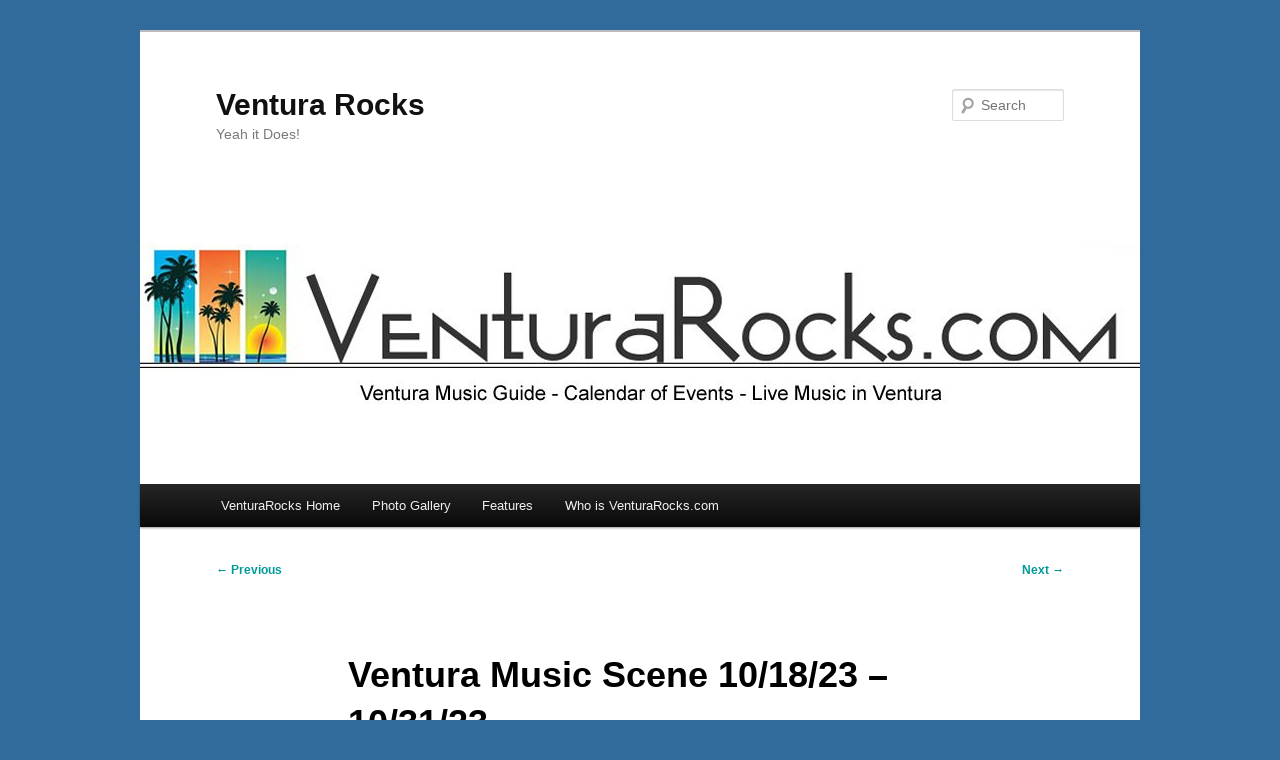

--- FILE ---
content_type: text/html; charset=UTF-8
request_url: https://venturarocks.com/blog/ventura-music-scene-10-18-23-10-31-23/
body_size: 9470
content:
<!DOCTYPE html>
<html lang="en-US">
<head>
<meta charset="UTF-8" />
<meta name="viewport" content="width=device-width, initial-scale=1.0" />
<title>
Ventura Music Scene 10/18/23 &#8211; 10/31/23 | Ventura Rocks	</title>
<link rel="profile" href="https://gmpg.org/xfn/11" />
<link rel="stylesheet" type="text/css" media="all" href="https://venturarocks.com/blog/wp-content/themes/twentyeleven/style.css?ver=20251202" />
<link rel="pingback" href="https://venturarocks.com/blog/xmlrpc.php">
<meta name='robots' content='max-image-preview:large' />
<link rel='dns-prefetch' href='//www.googletagmanager.com' />
<link rel="alternate" type="application/rss+xml" title="Ventura Rocks &raquo; Feed" href="https://venturarocks.com/blog/feed/" />
<link rel="alternate" type="application/rss+xml" title="Ventura Rocks &raquo; Comments Feed" href="https://venturarocks.com/blog/comments/feed/" />
<link rel="alternate" type="application/rss+xml" title="Ventura Rocks &raquo; Ventura Music Scene 10/18/23 &#8211; 10/31/23 Comments Feed" href="https://venturarocks.com/blog/ventura-music-scene-10-18-23-10-31-23/feed/" />
<link rel="alternate" title="oEmbed (JSON)" type="application/json+oembed" href="https://venturarocks.com/blog/wp-json/oembed/1.0/embed?url=https%3A%2F%2Fventurarocks.com%2Fblog%2Fventura-music-scene-10-18-23-10-31-23%2F" />
<link rel="alternate" title="oEmbed (XML)" type="text/xml+oembed" href="https://venturarocks.com/blog/wp-json/oembed/1.0/embed?url=https%3A%2F%2Fventurarocks.com%2Fblog%2Fventura-music-scene-10-18-23-10-31-23%2F&#038;format=xml" />
<style id='wp-img-auto-sizes-contain-inline-css' type='text/css'>
img:is([sizes=auto i],[sizes^="auto," i]){contain-intrinsic-size:3000px 1500px}
/*# sourceURL=wp-img-auto-sizes-contain-inline-css */
</style>
<style id='wp-emoji-styles-inline-css' type='text/css'>

	img.wp-smiley, img.emoji {
		display: inline !important;
		border: none !important;
		box-shadow: none !important;
		height: 1em !important;
		width: 1em !important;
		margin: 0 0.07em !important;
		vertical-align: -0.1em !important;
		background: none !important;
		padding: 0 !important;
	}
/*# sourceURL=wp-emoji-styles-inline-css */
</style>
<style id='wp-block-library-inline-css' type='text/css'>
:root{--wp-block-synced-color:#7a00df;--wp-block-synced-color--rgb:122,0,223;--wp-bound-block-color:var(--wp-block-synced-color);--wp-editor-canvas-background:#ddd;--wp-admin-theme-color:#007cba;--wp-admin-theme-color--rgb:0,124,186;--wp-admin-theme-color-darker-10:#006ba1;--wp-admin-theme-color-darker-10--rgb:0,107,160.5;--wp-admin-theme-color-darker-20:#005a87;--wp-admin-theme-color-darker-20--rgb:0,90,135;--wp-admin-border-width-focus:2px}@media (min-resolution:192dpi){:root{--wp-admin-border-width-focus:1.5px}}.wp-element-button{cursor:pointer}:root .has-very-light-gray-background-color{background-color:#eee}:root .has-very-dark-gray-background-color{background-color:#313131}:root .has-very-light-gray-color{color:#eee}:root .has-very-dark-gray-color{color:#313131}:root .has-vivid-green-cyan-to-vivid-cyan-blue-gradient-background{background:linear-gradient(135deg,#00d084,#0693e3)}:root .has-purple-crush-gradient-background{background:linear-gradient(135deg,#34e2e4,#4721fb 50%,#ab1dfe)}:root .has-hazy-dawn-gradient-background{background:linear-gradient(135deg,#faaca8,#dad0ec)}:root .has-subdued-olive-gradient-background{background:linear-gradient(135deg,#fafae1,#67a671)}:root .has-atomic-cream-gradient-background{background:linear-gradient(135deg,#fdd79a,#004a59)}:root .has-nightshade-gradient-background{background:linear-gradient(135deg,#330968,#31cdcf)}:root .has-midnight-gradient-background{background:linear-gradient(135deg,#020381,#2874fc)}:root{--wp--preset--font-size--normal:16px;--wp--preset--font-size--huge:42px}.has-regular-font-size{font-size:1em}.has-larger-font-size{font-size:2.625em}.has-normal-font-size{font-size:var(--wp--preset--font-size--normal)}.has-huge-font-size{font-size:var(--wp--preset--font-size--huge)}.has-text-align-center{text-align:center}.has-text-align-left{text-align:left}.has-text-align-right{text-align:right}.has-fit-text{white-space:nowrap!important}#end-resizable-editor-section{display:none}.aligncenter{clear:both}.items-justified-left{justify-content:flex-start}.items-justified-center{justify-content:center}.items-justified-right{justify-content:flex-end}.items-justified-space-between{justify-content:space-between}.screen-reader-text{border:0;clip-path:inset(50%);height:1px;margin:-1px;overflow:hidden;padding:0;position:absolute;width:1px;word-wrap:normal!important}.screen-reader-text:focus{background-color:#ddd;clip-path:none;color:#444;display:block;font-size:1em;height:auto;left:5px;line-height:normal;padding:15px 23px 14px;text-decoration:none;top:5px;width:auto;z-index:100000}html :where(.has-border-color){border-style:solid}html :where([style*=border-top-color]){border-top-style:solid}html :where([style*=border-right-color]){border-right-style:solid}html :where([style*=border-bottom-color]){border-bottom-style:solid}html :where([style*=border-left-color]){border-left-style:solid}html :where([style*=border-width]){border-style:solid}html :where([style*=border-top-width]){border-top-style:solid}html :where([style*=border-right-width]){border-right-style:solid}html :where([style*=border-bottom-width]){border-bottom-style:solid}html :where([style*=border-left-width]){border-left-style:solid}html :where(img[class*=wp-image-]){height:auto;max-width:100%}:where(figure){margin:0 0 1em}html :where(.is-position-sticky){--wp-admin--admin-bar--position-offset:var(--wp-admin--admin-bar--height,0px)}@media screen and (max-width:600px){html :where(.is-position-sticky){--wp-admin--admin-bar--position-offset:0px}}

/*# sourceURL=wp-block-library-inline-css */
</style><style id='global-styles-inline-css' type='text/css'>
:root{--wp--preset--aspect-ratio--square: 1;--wp--preset--aspect-ratio--4-3: 4/3;--wp--preset--aspect-ratio--3-4: 3/4;--wp--preset--aspect-ratio--3-2: 3/2;--wp--preset--aspect-ratio--2-3: 2/3;--wp--preset--aspect-ratio--16-9: 16/9;--wp--preset--aspect-ratio--9-16: 9/16;--wp--preset--color--black: #000;--wp--preset--color--cyan-bluish-gray: #abb8c3;--wp--preset--color--white: #fff;--wp--preset--color--pale-pink: #f78da7;--wp--preset--color--vivid-red: #cf2e2e;--wp--preset--color--luminous-vivid-orange: #ff6900;--wp--preset--color--luminous-vivid-amber: #fcb900;--wp--preset--color--light-green-cyan: #7bdcb5;--wp--preset--color--vivid-green-cyan: #00d084;--wp--preset--color--pale-cyan-blue: #8ed1fc;--wp--preset--color--vivid-cyan-blue: #0693e3;--wp--preset--color--vivid-purple: #9b51e0;--wp--preset--color--blue: #1982d1;--wp--preset--color--dark-gray: #373737;--wp--preset--color--medium-gray: #666;--wp--preset--color--light-gray: #e2e2e2;--wp--preset--gradient--vivid-cyan-blue-to-vivid-purple: linear-gradient(135deg,rgb(6,147,227) 0%,rgb(155,81,224) 100%);--wp--preset--gradient--light-green-cyan-to-vivid-green-cyan: linear-gradient(135deg,rgb(122,220,180) 0%,rgb(0,208,130) 100%);--wp--preset--gradient--luminous-vivid-amber-to-luminous-vivid-orange: linear-gradient(135deg,rgb(252,185,0) 0%,rgb(255,105,0) 100%);--wp--preset--gradient--luminous-vivid-orange-to-vivid-red: linear-gradient(135deg,rgb(255,105,0) 0%,rgb(207,46,46) 100%);--wp--preset--gradient--very-light-gray-to-cyan-bluish-gray: linear-gradient(135deg,rgb(238,238,238) 0%,rgb(169,184,195) 100%);--wp--preset--gradient--cool-to-warm-spectrum: linear-gradient(135deg,rgb(74,234,220) 0%,rgb(151,120,209) 20%,rgb(207,42,186) 40%,rgb(238,44,130) 60%,rgb(251,105,98) 80%,rgb(254,248,76) 100%);--wp--preset--gradient--blush-light-purple: linear-gradient(135deg,rgb(255,206,236) 0%,rgb(152,150,240) 100%);--wp--preset--gradient--blush-bordeaux: linear-gradient(135deg,rgb(254,205,165) 0%,rgb(254,45,45) 50%,rgb(107,0,62) 100%);--wp--preset--gradient--luminous-dusk: linear-gradient(135deg,rgb(255,203,112) 0%,rgb(199,81,192) 50%,rgb(65,88,208) 100%);--wp--preset--gradient--pale-ocean: linear-gradient(135deg,rgb(255,245,203) 0%,rgb(182,227,212) 50%,rgb(51,167,181) 100%);--wp--preset--gradient--electric-grass: linear-gradient(135deg,rgb(202,248,128) 0%,rgb(113,206,126) 100%);--wp--preset--gradient--midnight: linear-gradient(135deg,rgb(2,3,129) 0%,rgb(40,116,252) 100%);--wp--preset--font-size--small: 13px;--wp--preset--font-size--medium: 20px;--wp--preset--font-size--large: 36px;--wp--preset--font-size--x-large: 42px;--wp--preset--spacing--20: 0.44rem;--wp--preset--spacing--30: 0.67rem;--wp--preset--spacing--40: 1rem;--wp--preset--spacing--50: 1.5rem;--wp--preset--spacing--60: 2.25rem;--wp--preset--spacing--70: 3.38rem;--wp--preset--spacing--80: 5.06rem;--wp--preset--shadow--natural: 6px 6px 9px rgba(0, 0, 0, 0.2);--wp--preset--shadow--deep: 12px 12px 50px rgba(0, 0, 0, 0.4);--wp--preset--shadow--sharp: 6px 6px 0px rgba(0, 0, 0, 0.2);--wp--preset--shadow--outlined: 6px 6px 0px -3px rgb(255, 255, 255), 6px 6px rgb(0, 0, 0);--wp--preset--shadow--crisp: 6px 6px 0px rgb(0, 0, 0);}:where(.is-layout-flex){gap: 0.5em;}:where(.is-layout-grid){gap: 0.5em;}body .is-layout-flex{display: flex;}.is-layout-flex{flex-wrap: wrap;align-items: center;}.is-layout-flex > :is(*, div){margin: 0;}body .is-layout-grid{display: grid;}.is-layout-grid > :is(*, div){margin: 0;}:where(.wp-block-columns.is-layout-flex){gap: 2em;}:where(.wp-block-columns.is-layout-grid){gap: 2em;}:where(.wp-block-post-template.is-layout-flex){gap: 1.25em;}:where(.wp-block-post-template.is-layout-grid){gap: 1.25em;}.has-black-color{color: var(--wp--preset--color--black) !important;}.has-cyan-bluish-gray-color{color: var(--wp--preset--color--cyan-bluish-gray) !important;}.has-white-color{color: var(--wp--preset--color--white) !important;}.has-pale-pink-color{color: var(--wp--preset--color--pale-pink) !important;}.has-vivid-red-color{color: var(--wp--preset--color--vivid-red) !important;}.has-luminous-vivid-orange-color{color: var(--wp--preset--color--luminous-vivid-orange) !important;}.has-luminous-vivid-amber-color{color: var(--wp--preset--color--luminous-vivid-amber) !important;}.has-light-green-cyan-color{color: var(--wp--preset--color--light-green-cyan) !important;}.has-vivid-green-cyan-color{color: var(--wp--preset--color--vivid-green-cyan) !important;}.has-pale-cyan-blue-color{color: var(--wp--preset--color--pale-cyan-blue) !important;}.has-vivid-cyan-blue-color{color: var(--wp--preset--color--vivid-cyan-blue) !important;}.has-vivid-purple-color{color: var(--wp--preset--color--vivid-purple) !important;}.has-black-background-color{background-color: var(--wp--preset--color--black) !important;}.has-cyan-bluish-gray-background-color{background-color: var(--wp--preset--color--cyan-bluish-gray) !important;}.has-white-background-color{background-color: var(--wp--preset--color--white) !important;}.has-pale-pink-background-color{background-color: var(--wp--preset--color--pale-pink) !important;}.has-vivid-red-background-color{background-color: var(--wp--preset--color--vivid-red) !important;}.has-luminous-vivid-orange-background-color{background-color: var(--wp--preset--color--luminous-vivid-orange) !important;}.has-luminous-vivid-amber-background-color{background-color: var(--wp--preset--color--luminous-vivid-amber) !important;}.has-light-green-cyan-background-color{background-color: var(--wp--preset--color--light-green-cyan) !important;}.has-vivid-green-cyan-background-color{background-color: var(--wp--preset--color--vivid-green-cyan) !important;}.has-pale-cyan-blue-background-color{background-color: var(--wp--preset--color--pale-cyan-blue) !important;}.has-vivid-cyan-blue-background-color{background-color: var(--wp--preset--color--vivid-cyan-blue) !important;}.has-vivid-purple-background-color{background-color: var(--wp--preset--color--vivid-purple) !important;}.has-black-border-color{border-color: var(--wp--preset--color--black) !important;}.has-cyan-bluish-gray-border-color{border-color: var(--wp--preset--color--cyan-bluish-gray) !important;}.has-white-border-color{border-color: var(--wp--preset--color--white) !important;}.has-pale-pink-border-color{border-color: var(--wp--preset--color--pale-pink) !important;}.has-vivid-red-border-color{border-color: var(--wp--preset--color--vivid-red) !important;}.has-luminous-vivid-orange-border-color{border-color: var(--wp--preset--color--luminous-vivid-orange) !important;}.has-luminous-vivid-amber-border-color{border-color: var(--wp--preset--color--luminous-vivid-amber) !important;}.has-light-green-cyan-border-color{border-color: var(--wp--preset--color--light-green-cyan) !important;}.has-vivid-green-cyan-border-color{border-color: var(--wp--preset--color--vivid-green-cyan) !important;}.has-pale-cyan-blue-border-color{border-color: var(--wp--preset--color--pale-cyan-blue) !important;}.has-vivid-cyan-blue-border-color{border-color: var(--wp--preset--color--vivid-cyan-blue) !important;}.has-vivid-purple-border-color{border-color: var(--wp--preset--color--vivid-purple) !important;}.has-vivid-cyan-blue-to-vivid-purple-gradient-background{background: var(--wp--preset--gradient--vivid-cyan-blue-to-vivid-purple) !important;}.has-light-green-cyan-to-vivid-green-cyan-gradient-background{background: var(--wp--preset--gradient--light-green-cyan-to-vivid-green-cyan) !important;}.has-luminous-vivid-amber-to-luminous-vivid-orange-gradient-background{background: var(--wp--preset--gradient--luminous-vivid-amber-to-luminous-vivid-orange) !important;}.has-luminous-vivid-orange-to-vivid-red-gradient-background{background: var(--wp--preset--gradient--luminous-vivid-orange-to-vivid-red) !important;}.has-very-light-gray-to-cyan-bluish-gray-gradient-background{background: var(--wp--preset--gradient--very-light-gray-to-cyan-bluish-gray) !important;}.has-cool-to-warm-spectrum-gradient-background{background: var(--wp--preset--gradient--cool-to-warm-spectrum) !important;}.has-blush-light-purple-gradient-background{background: var(--wp--preset--gradient--blush-light-purple) !important;}.has-blush-bordeaux-gradient-background{background: var(--wp--preset--gradient--blush-bordeaux) !important;}.has-luminous-dusk-gradient-background{background: var(--wp--preset--gradient--luminous-dusk) !important;}.has-pale-ocean-gradient-background{background: var(--wp--preset--gradient--pale-ocean) !important;}.has-electric-grass-gradient-background{background: var(--wp--preset--gradient--electric-grass) !important;}.has-midnight-gradient-background{background: var(--wp--preset--gradient--midnight) !important;}.has-small-font-size{font-size: var(--wp--preset--font-size--small) !important;}.has-medium-font-size{font-size: var(--wp--preset--font-size--medium) !important;}.has-large-font-size{font-size: var(--wp--preset--font-size--large) !important;}.has-x-large-font-size{font-size: var(--wp--preset--font-size--x-large) !important;}
/*# sourceURL=global-styles-inline-css */
</style>

<style id='classic-theme-styles-inline-css' type='text/css'>
/*! This file is auto-generated */
.wp-block-button__link{color:#fff;background-color:#32373c;border-radius:9999px;box-shadow:none;text-decoration:none;padding:calc(.667em + 2px) calc(1.333em + 2px);font-size:1.125em}.wp-block-file__button{background:#32373c;color:#fff;text-decoration:none}
/*# sourceURL=/wp-includes/css/classic-themes.min.css */
</style>
<link rel='stylesheet' id='twentyeleven-block-style-css' href='https://venturarocks.com/blog/wp-content/themes/twentyeleven/blocks.css?ver=20240703' type='text/css' media='all' />

<!-- Google tag (gtag.js) snippet added by Site Kit -->
<!-- Google Analytics snippet added by Site Kit -->
<script type="text/javascript" src="https://www.googletagmanager.com/gtag/js?id=GT-KVFRTL4S" id="google_gtagjs-js" async></script>
<script type="text/javascript" id="google_gtagjs-js-after">
/* <![CDATA[ */
window.dataLayer = window.dataLayer || [];function gtag(){dataLayer.push(arguments);}
gtag("set","linker",{"domains":["venturarocks.com"]});
gtag("js", new Date());
gtag("set", "developer_id.dZTNiMT", true);
gtag("config", "GT-KVFRTL4S");
//# sourceURL=google_gtagjs-js-after
/* ]]> */
</script>
<link rel="https://api.w.org/" href="https://venturarocks.com/blog/wp-json/" /><link rel="alternate" title="JSON" type="application/json" href="https://venturarocks.com/blog/wp-json/wp/v2/posts/7940" /><link rel="EditURI" type="application/rsd+xml" title="RSD" href="https://venturarocks.com/blog/xmlrpc.php?rsd" />
<meta name="generator" content="WordPress 6.9" />
<link rel="canonical" href="https://venturarocks.com/blog/ventura-music-scene-10-18-23-10-31-23/" />
<link rel='shortlink' href='https://venturarocks.com/blog/?p=7940' />
<meta name="generator" content="Site Kit by Google 1.170.0" />	<style>
		/* Link color */
		a,
		#site-title a:focus,
		#site-title a:hover,
		#site-title a:active,
		.entry-title a:hover,
		.entry-title a:focus,
		.entry-title a:active,
		.widget_twentyeleven_ephemera .comments-link a:hover,
		section.recent-posts .other-recent-posts a[rel="bookmark"]:hover,
		section.recent-posts .other-recent-posts .comments-link a:hover,
		.format-image footer.entry-meta a:hover,
		#site-generator a:hover {
			color: #009999;
		}
		section.recent-posts .other-recent-posts .comments-link a:hover {
			border-color: #009999;
		}
		article.feature-image.small .entry-summary p a:hover,
		.entry-header .comments-link a:hover,
		.entry-header .comments-link a:focus,
		.entry-header .comments-link a:active,
		.feature-slider a.active {
			background-color: #009999;
		}
	</style>
	<meta name="google-site-verification" content="kdIPQgRAu3teqDqVxfKkcyrxkEiD7azQSOKoi3Dz3fQ"><style type="text/css">.recentcomments a{display:inline !important;padding:0 !important;margin:0 !important;}</style><style type="text/css" id="custom-background-css">
body.custom-background { background-color: #306b9c; }
</style>
	<link rel="icon" href="https://venturarocks.com/blog/wp-content/uploads/2016/06/cropped-site-icon-1-32x32.jpg" sizes="32x32" />
<link rel="icon" href="https://venturarocks.com/blog/wp-content/uploads/2016/06/cropped-site-icon-1-192x192.jpg" sizes="192x192" />
<link rel="apple-touch-icon" href="https://venturarocks.com/blog/wp-content/uploads/2016/06/cropped-site-icon-1-180x180.jpg" />
<meta name="msapplication-TileImage" content="https://venturarocks.com/blog/wp-content/uploads/2016/06/cropped-site-icon-1-270x270.jpg" />
</head>

<body class="wp-singular post-template-default single single-post postid-7940 single-format-standard custom-background wp-embed-responsive wp-theme-twentyeleven single-author singular two-column right-sidebar">
<div class="skip-link"><a class="assistive-text" href="#content">Skip to primary content</a></div><div id="page" class="hfeed">
	<header id="branding">
			<hgroup>
									<h1 id="site-title"><span><a href="https://venturarocks.com/blog/" rel="home" >Ventura Rocks</a></span></h1>
										<h2 id="site-description">Yeah it Does!</h2>
							</hgroup>

						<a href="https://venturarocks.com/blog/" rel="home" >
				<img src="https://venturarocks.com/blog/wp-content/uploads/2016/06/cropped-header.jpg" width="1000" height="288" alt="Ventura Rocks" srcset="https://venturarocks.com/blog/wp-content/uploads/2016/06/cropped-header.jpg 1000w, https://venturarocks.com/blog/wp-content/uploads/2016/06/cropped-header-300x86.jpg 300w, https://venturarocks.com/blog/wp-content/uploads/2016/06/cropped-header-768x221.jpg 768w, https://venturarocks.com/blog/wp-content/uploads/2016/06/cropped-header-500x144.jpg 500w" sizes="(max-width: 1000px) 100vw, 1000px" decoding="async" fetchpriority="high" />			</a>
			
									<form method="get" id="searchform" action="https://venturarocks.com/blog/">
		<label for="s" class="assistive-text">Search</label>
		<input type="text" class="field" name="s" id="s" placeholder="Search" />
		<input type="submit" class="submit" name="submit" id="searchsubmit" value="Search" />
	</form>
			
			<nav id="access">
				<h3 class="assistive-text">Main menu</h3>
				<div class="menu-menu-1-container"><ul id="menu-menu-1" class="menu"><li id="menu-item-5319" class="menu-item menu-item-type-post_type menu-item-object-page menu-item-home menu-item-5319"><a href="http://venturarocks.com">VenturaRocks Home</a></li>
<li id="menu-item-5320" class="menu-item menu-item-type-post_type menu-item-object-page menu-item-5320"><a href="http://venturarocks.com/blog/category/Photo-Gallery">Photo Gallery</a></li>
<li id="menu-item-6243" class="menu-item menu-item-type-post_type menu-item-object-page menu-item-has-children menu-item-6243"><a href="https://venturarocks.com/blog/features/">Features</a>
<ul class="sub-menu">
	<li id="menu-item-5323" class="menu-item menu-item-type-post_type menu-item-object-page current_page_parent menu-item-5323"><a href="http://venturarocks.com/blog/category/ventura-rocks/">Ventura Music Scene</a></li>
	<li id="menu-item-5322" class="menu-item menu-item-type-post_type menu-item-object-page menu-item-5322"><a href="http://venturarocks.com/blog/category/music-review/">Reviews</a></li>
	<li id="menu-item-5321" class="menu-item menu-item-type-post_type menu-item-object-page menu-item-5321"><a href="http://venturarocks.com/blog/category/Interviews">Interviews</a></li>
	<li id="menu-item-5324" class="menu-item menu-item-type-post_type menu-item-object-page menu-item-5324"><a href="http://venturarocks.com/blog/category/Polly/">Polly Music Muse</a></li>
</ul>
</li>
<li id="menu-item-5325" class="menu-item menu-item-type-post_type menu-item-object-page menu-item-5325"><a href="https://venturarocks.com/blog/who-is-venturarocks-com/">Who is VenturaRocks.com</a></li>
</ul></div>			</nav><!-- #access -->
	</header><!-- #branding -->


	<div id="main">

		<div id="primary">
			<div id="content" role="main">

				
					<nav id="nav-single">
						<h3 class="assistive-text">Post navigation</h3>
						<span class="nav-previous"><a href="https://venturarocks.com/blog/ventura-music-scene-10-4-23-10-17-23/" rel="prev"><span class="meta-nav">&larr;</span> Previous</a></span>
						<span class="nav-next"><a href="https://venturarocks.com/blog/cirith-ungol/" rel="next">Next <span class="meta-nav">&rarr;</span></a></span>
					</nav><!-- #nav-single -->

					
<article id="post-7940" class="post-7940 post type-post status-publish format-standard hentry category-ventura-rocks tag-chick-singer-night tag-halloween tag-ojai-day tag-skull-and-roses tag-ventura-county-150th-anniversary">
	<header class="entry-header">
		<h1 class="entry-title">Ventura Music Scene 10/18/23 &#8211; 10/31/23</h1>

				<div class="entry-meta">
			<span class="sep">Posted on </span><a href="https://venturarocks.com/blog/ventura-music-scene-10-18-23-10-31-23/" title="6:05 pm" rel="bookmark"><time class="entry-date" datetime="2023-10-15T18:05:44-07:00">October 15, 2023</time></a><span class="by-author"> <span class="sep"> by </span> <span class="author vcard"><a class="url fn n" href="https://venturarocks.com/blog/author/venturarocks/" title="View all posts by venturarocks" rel="author">venturarocks</a></span></span>		</div><!-- .entry-meta -->
			</header><!-- .entry-header -->

	<div class="entry-content">
		<p><strong>Ventura Music Scene</strong><br />
<span style="font-size: x-small;">by Pam Baumgardner<br />
VenturaRocks.com<br />
</span><span style="font-size: x-small;">Pam@VenturaRocks.com</span><a href="http://venturarocks.com/blog/wp-content/uploads/2023/10/Music-Art-10-18-23.jpg"><img decoding="async" class="aligncenter wp-image-7942 size-full" src="http://venturarocks.com/blog/wp-content/uploads/2023/10/Music-Art-10-18-23.jpg" alt="artwork" width="1500" height="678" srcset="https://venturarocks.com/blog/wp-content/uploads/2023/10/Music-Art-10-18-23.jpg 1500w, https://venturarocks.com/blog/wp-content/uploads/2023/10/Music-Art-10-18-23-300x136.jpg 300w, https://venturarocks.com/blog/wp-content/uploads/2023/10/Music-Art-10-18-23-1024x463.jpg 1024w, https://venturarocks.com/blog/wp-content/uploads/2023/10/Music-Art-10-18-23-768x347.jpg 768w, https://venturarocks.com/blog/wp-content/uploads/2023/10/Music-Art-10-18-23-500x226.jpg 500w" sizes="(max-width: 1500px) 100vw, 1500px" /></a>We have two huge events landing on the same day, Saturday, October 21, celebrating two different municipalities. Both offer up great live music, so it’s going to be tough deciding which camp you want to hang out with. First, it’s Ventura County’s 150th anniversary with a free family festival followed up with a ticketed event (EventBrite) at Santa Paula Veterans Park with Big Bad Voodoo headlining along with Rey Fresco, Mariachi Camarillo, Whiskey Business and the Charles Law Band.</p>
<p>Then across the hills it’s Ojai Day with live music 11 am to 10 pm featuring Buck Moon, Spencer the Gardener, Beau Red &amp; the Tailor Maide, Those Darn Amigos, Sick Boy, Van Allen Twins, Virtual Nobodies, Dylan Cunningham and Dan Grimm. May the best camp win!</p>
<p>Once you have this special weekend chocked full of live music choices behind you, it’s time to look ahead at Halloween, Tuesday, October 31, and the week leading up to it. I’ve been seeing costume parties pop up as far ahead as the week before, so it’s best to map out your choices and where you’ll be meeting up with friends. I recommend (as always), going to VenturaRocks.com and use the calendar to search “Halloween” for all events leading up to the big day, currently there are 18 listed.</p>
<p>Head’s up for this one, the Ventura Harbor’s Thriller Zombie Dance Flash Mob will be held on the main lawn around 2:15 pm on Sunday, October 29. I’m thinking “flash mob” implies it’s a seemingly random act…but if it’s being publicized…then it’s just a performance. In any case, you’re welcome to join in, if you’re dressed up in costume.</p>
<p>Studio Channel Islands in Camarillo will host The Black Market Trust on Saturday, October 28. The band features world class musicians and will perform material from the Great American Songbook infused with a romantic and virtuosic flavor, added with some intricate vocal harmonies and a dash of Rat Pack-style comedy. Find out more at StudioChannelIslands.org.</p>
<p>I saw a “Save the Date” post on social media for Skull and Roses 2024 which will return to the Ventura County Fairground April 19 – 21. Plenty of advance notice so you don’t plan a vacation that same weekend.</p>
<p>Tickets are on sale now for the next Chick Singer Night returning to the Sound Palace in Oxnard for a show on Saturday, November 4. This time they’ll feature Erinn Alissa, Jess Bush, Rachael Lynda, Lois Mahalva and Elyia Frantz.</p>
<p>Quick Notes: Namba has a punk show with Frequency Within, Intenable and Promotive on Friday, October 20; there’s a free Ojai Pops Orchestra show at Libbey Bowl with Miriam Dance on Sunday, October 22; Dead Kennedys play the Ventura Music Hall on Saturday, October 28; and Tony Ybarra plays a intimate concert at Logan House at Beatice Wood Center for the Arts on Sunday afternoon, October 29;</p>
<p>Do you have any music-related news or upcoming shows you want help publicizing? Please send all information short or long to Pam@VenturaRocks.com, and for updated music listings daily, go to www.VenturaRocks.com.</p>
			</div><!-- .entry-content -->

	<footer class="entry-meta">
		This entry was posted in <a href="https://venturarocks.com/blog/category/ventura-rocks/" rel="category tag">Ventura Rocks</a> and tagged <a href="https://venturarocks.com/blog/tag/chick-singer-night/" rel="tag">Chick Singer Night</a>, <a href="https://venturarocks.com/blog/tag/halloween/" rel="tag">Halloween</a>, <a href="https://venturarocks.com/blog/tag/ojai-day/" rel="tag">Ojai Day</a>, <a href="https://venturarocks.com/blog/tag/skull-and-roses/" rel="tag">Skull and Roses</a>, <a href="https://venturarocks.com/blog/tag/ventura-county-150th-anniversary/" rel="tag">Ventura county 150th Anniversary</a> by <a href="https://venturarocks.com/blog/author/venturarocks/">venturarocks</a>. Bookmark the <a href="https://venturarocks.com/blog/ventura-music-scene-10-18-23-10-31-23/" title="Permalink to Ventura Music Scene 10/18/23 &#8211; 10/31/23" rel="bookmark">permalink</a>.
		
			</footer><!-- .entry-meta -->
</article><!-- #post-7940 -->

						<div id="comments">
	
	
	
		<div id="respond" class="comment-respond">
		<h3 id="reply-title" class="comment-reply-title">Leave a Reply <small><a rel="nofollow" id="cancel-comment-reply-link" href="/blog/ventura-music-scene-10-18-23-10-31-23/#respond" style="display:none;">Cancel reply</a></small></h3><form action="https://venturarocks.com/blog/wp-comments-post.php" method="post" id="commentform" class="comment-form"><p class="comment-notes"><span id="email-notes">Your email address will not be published.</span> <span class="required-field-message">Required fields are marked <span class="required">*</span></span></p><p class="comment-form-comment"><label for="comment">Comment <span class="required">*</span></label> <textarea autocomplete="new-password"  id="c3d9962301"  name="c3d9962301"   cols="45" rows="8" maxlength="65525" required="required"></textarea><textarea id="comment" aria-label="hp-comment" aria-hidden="true" name="comment" autocomplete="new-password" style="padding:0 !important;clip:rect(1px, 1px, 1px, 1px) !important;position:absolute !important;white-space:nowrap !important;height:1px !important;width:1px !important;overflow:hidden !important;" tabindex="-1"></textarea><script data-noptimize>document.getElementById("comment").setAttribute( "id", "a81a85fded898dfa59e973223edc3537" );document.getElementById("c3d9962301").setAttribute( "id", "comment" );</script></p><p class="comment-form-author"><label for="author">Name <span class="required">*</span></label> <input id="author" name="author" type="text" value="" size="30" maxlength="245" autocomplete="name" required="required" /></p>
<p class="comment-form-email"><label for="email">Email <span class="required">*</span></label> <input id="email" name="email" type="text" value="" size="30" maxlength="100" aria-describedby="email-notes" autocomplete="email" required="required" /></p>
<p class="comment-form-url"><label for="url">Website</label> <input id="url" name="url" type="text" value="" size="30" maxlength="200" autocomplete="url" /></p>
<p class="comment-form-cookies-consent"><input id="wp-comment-cookies-consent" name="wp-comment-cookies-consent" type="checkbox" value="yes" /> <label for="wp-comment-cookies-consent">Save my name, email, and website in this browser for the next time I comment.</label></p>
<p class="form-submit"><input name="submit" type="submit" id="submit" class="submit" value="Post Comment" /> <input type='hidden' name='comment_post_ID' value='7940' id='comment_post_ID' />
<input type='hidden' name='comment_parent' id='comment_parent' value='0' />
</p><p style="display: none !important;" class="akismet-fields-container" data-prefix="ak_"><label>&#916;<textarea name="ak_hp_textarea" cols="45" rows="8" maxlength="100"></textarea></label><input type="hidden" id="ak_js_1" name="ak_js" value="35"/><script>document.getElementById( "ak_js_1" ).setAttribute( "value", ( new Date() ).getTime() );</script></p></form>	</div><!-- #respond -->
	
</div><!-- #comments -->

				
			</div><!-- #content -->
		</div><!-- #primary -->


	</div><!-- #main -->

	<footer id="colophon">

			

			<div id="site-generator">
												<a href="https://wordpress.org/" class="imprint" title="Semantic Personal Publishing Platform">
					Proudly powered by WordPress				</a>
			</div>
	</footer><!-- #colophon -->
</div><!-- #page -->

<script type="speculationrules">
{"prefetch":[{"source":"document","where":{"and":[{"href_matches":"/blog/*"},{"not":{"href_matches":["/blog/wp-*.php","/blog/wp-admin/*","/blog/wp-content/uploads/*","/blog/wp-content/*","/blog/wp-content/plugins/*","/blog/wp-content/themes/twentyeleven/*","/blog/*\\?(.+)"]}},{"not":{"selector_matches":"a[rel~=\"nofollow\"]"}},{"not":{"selector_matches":".no-prefetch, .no-prefetch a"}}]},"eagerness":"conservative"}]}
</script>
<script type="text/javascript" src="https://venturarocks.com/blog/wp-includes/js/comment-reply.min.js?ver=6.9" id="comment-reply-js" async="async" data-wp-strategy="async" fetchpriority="low"></script>
<script type="text/javascript" src="https://venturarocks.com/blog/wp-content/plugins/page-links-to/dist/new-tab.js?ver=3.3.7" id="page-links-to-js"></script>
<script id="wp-emoji-settings" type="application/json">
{"baseUrl":"https://s.w.org/images/core/emoji/17.0.2/72x72/","ext":".png","svgUrl":"https://s.w.org/images/core/emoji/17.0.2/svg/","svgExt":".svg","source":{"concatemoji":"https://venturarocks.com/blog/wp-includes/js/wp-emoji-release.min.js?ver=6.9"}}
</script>
<script type="module">
/* <![CDATA[ */
/*! This file is auto-generated */
const a=JSON.parse(document.getElementById("wp-emoji-settings").textContent),o=(window._wpemojiSettings=a,"wpEmojiSettingsSupports"),s=["flag","emoji"];function i(e){try{var t={supportTests:e,timestamp:(new Date).valueOf()};sessionStorage.setItem(o,JSON.stringify(t))}catch(e){}}function c(e,t,n){e.clearRect(0,0,e.canvas.width,e.canvas.height),e.fillText(t,0,0);t=new Uint32Array(e.getImageData(0,0,e.canvas.width,e.canvas.height).data);e.clearRect(0,0,e.canvas.width,e.canvas.height),e.fillText(n,0,0);const a=new Uint32Array(e.getImageData(0,0,e.canvas.width,e.canvas.height).data);return t.every((e,t)=>e===a[t])}function p(e,t){e.clearRect(0,0,e.canvas.width,e.canvas.height),e.fillText(t,0,0);var n=e.getImageData(16,16,1,1);for(let e=0;e<n.data.length;e++)if(0!==n.data[e])return!1;return!0}function u(e,t,n,a){switch(t){case"flag":return n(e,"\ud83c\udff3\ufe0f\u200d\u26a7\ufe0f","\ud83c\udff3\ufe0f\u200b\u26a7\ufe0f")?!1:!n(e,"\ud83c\udde8\ud83c\uddf6","\ud83c\udde8\u200b\ud83c\uddf6")&&!n(e,"\ud83c\udff4\udb40\udc67\udb40\udc62\udb40\udc65\udb40\udc6e\udb40\udc67\udb40\udc7f","\ud83c\udff4\u200b\udb40\udc67\u200b\udb40\udc62\u200b\udb40\udc65\u200b\udb40\udc6e\u200b\udb40\udc67\u200b\udb40\udc7f");case"emoji":return!a(e,"\ud83e\u1fac8")}return!1}function f(e,t,n,a){let r;const o=(r="undefined"!=typeof WorkerGlobalScope&&self instanceof WorkerGlobalScope?new OffscreenCanvas(300,150):document.createElement("canvas")).getContext("2d",{willReadFrequently:!0}),s=(o.textBaseline="top",o.font="600 32px Arial",{});return e.forEach(e=>{s[e]=t(o,e,n,a)}),s}function r(e){var t=document.createElement("script");t.src=e,t.defer=!0,document.head.appendChild(t)}a.supports={everything:!0,everythingExceptFlag:!0},new Promise(t=>{let n=function(){try{var e=JSON.parse(sessionStorage.getItem(o));if("object"==typeof e&&"number"==typeof e.timestamp&&(new Date).valueOf()<e.timestamp+604800&&"object"==typeof e.supportTests)return e.supportTests}catch(e){}return null}();if(!n){if("undefined"!=typeof Worker&&"undefined"!=typeof OffscreenCanvas&&"undefined"!=typeof URL&&URL.createObjectURL&&"undefined"!=typeof Blob)try{var e="postMessage("+f.toString()+"("+[JSON.stringify(s),u.toString(),c.toString(),p.toString()].join(",")+"));",a=new Blob([e],{type:"text/javascript"});const r=new Worker(URL.createObjectURL(a),{name:"wpTestEmojiSupports"});return void(r.onmessage=e=>{i(n=e.data),r.terminate(),t(n)})}catch(e){}i(n=f(s,u,c,p))}t(n)}).then(e=>{for(const n in e)a.supports[n]=e[n],a.supports.everything=a.supports.everything&&a.supports[n],"flag"!==n&&(a.supports.everythingExceptFlag=a.supports.everythingExceptFlag&&a.supports[n]);var t;a.supports.everythingExceptFlag=a.supports.everythingExceptFlag&&!a.supports.flag,a.supports.everything||((t=a.source||{}).concatemoji?r(t.concatemoji):t.wpemoji&&t.twemoji&&(r(t.twemoji),r(t.wpemoji)))});
//# sourceURL=https://venturarocks.com/blog/wp-includes/js/wp-emoji-loader.min.js
/* ]]> */
</script>

</body>
</html>
